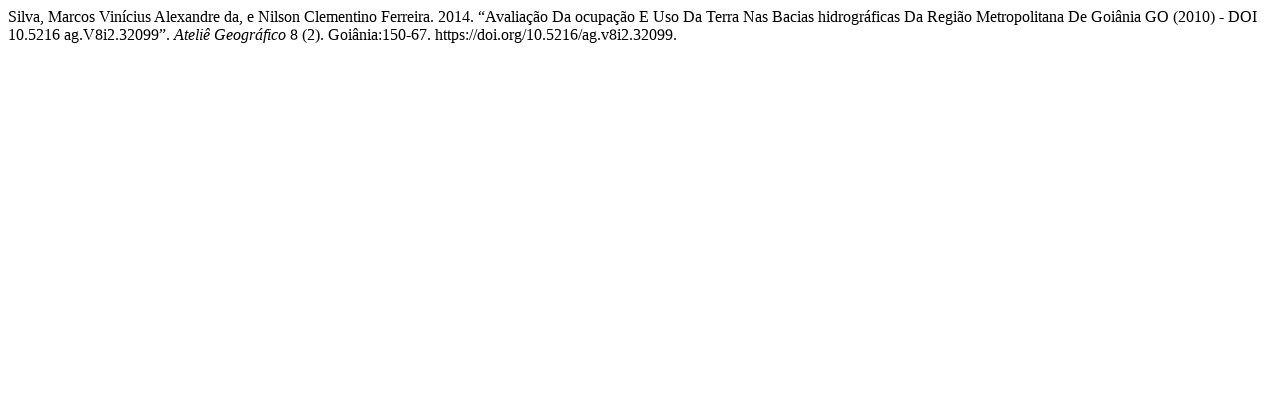

--- FILE ---
content_type: text/html; charset=UTF-8
request_url: https://revistas.ufg.br/atelie/citationstylelanguage/get/chicago-author-date?submissionId=32099&publicationId=25959
body_size: 304
content:
<div class="csl-bib-body">
  <div class="csl-entry">Silva, Marcos Vinícius Alexandre da, e Nilson Clementino Ferreira. 2014. “Avaliação Da ocupação E Uso Da Terra Nas Bacias hidrográficas Da Região Metropolitana De Goiânia GO (2010) - DOI 10.5216 ag.V8i2.32099”. <i>Ateliê Geográfico</i> 8 (2). Goiânia:150-67. https://doi.org/10.5216/ag.v8i2.32099.</div>
</div>